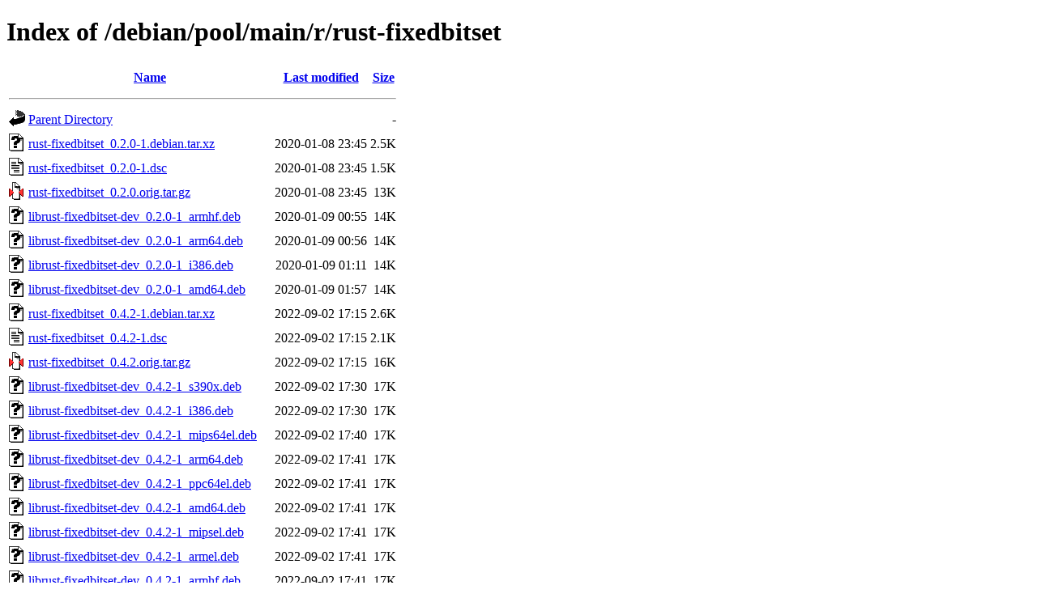

--- FILE ---
content_type: text/html;charset=UTF-8
request_url: http://ftp.debian.org/debian/pool/main/r/rust-fixedbitset/?C=M;O=A
body_size: 1030
content:
<!DOCTYPE HTML PUBLIC "-//W3C//DTD HTML 4.01//EN" "http://www.w3.org/TR/html4/strict.dtd">
<html>
 <head>
  <title>Index of /debian/pool/main/r/rust-fixedbitset</title>
 </head>
 <body>
<h1>Index of /debian/pool/main/r/rust-fixedbitset</h1>
  <table>
   <tr><th valign="top"><img src="/icons/blank.gif" alt="[ICO]"></th><th><a href="?C=N;O=A">Name</a></th><th><a href="?C=M;O=D">Last modified</a></th><th><a href="?C=S;O=A">Size</a></th></tr>
   <tr><th colspan="4"><hr></th></tr>
<tr><td valign="top"><img src="/icons/back.gif" alt="[PARENTDIR]"></td><td><a href="/debian/pool/main/r/">Parent Directory</a></td><td>&nbsp;</td><td align="right">  - </td></tr>
<tr><td valign="top"><img src="/icons/unknown.gif" alt="[   ]"></td><td><a href="rust-fixedbitset_0.2.0-1.debian.tar.xz">rust-fixedbitset_0.2.0-1.debian.tar.xz</a></td><td align="right">2020-01-08 23:45  </td><td align="right">2.5K</td></tr>
<tr><td valign="top"><img src="/icons/text.gif" alt="[TXT]"></td><td><a href="rust-fixedbitset_0.2.0-1.dsc">rust-fixedbitset_0.2.0-1.dsc</a></td><td align="right">2020-01-08 23:45  </td><td align="right">1.5K</td></tr>
<tr><td valign="top"><img src="/icons/compressed.gif" alt="[   ]"></td><td><a href="rust-fixedbitset_0.2.0.orig.tar.gz">rust-fixedbitset_0.2.0.orig.tar.gz</a></td><td align="right">2020-01-08 23:45  </td><td align="right"> 13K</td></tr>
<tr><td valign="top"><img src="/icons/unknown.gif" alt="[   ]"></td><td><a href="librust-fixedbitset-dev_0.2.0-1_armhf.deb">librust-fixedbitset-dev_0.2.0-1_armhf.deb</a></td><td align="right">2020-01-09 00:55  </td><td align="right"> 14K</td></tr>
<tr><td valign="top"><img src="/icons/unknown.gif" alt="[   ]"></td><td><a href="librust-fixedbitset-dev_0.2.0-1_arm64.deb">librust-fixedbitset-dev_0.2.0-1_arm64.deb</a></td><td align="right">2020-01-09 00:56  </td><td align="right"> 14K</td></tr>
<tr><td valign="top"><img src="/icons/unknown.gif" alt="[   ]"></td><td><a href="librust-fixedbitset-dev_0.2.0-1_i386.deb">librust-fixedbitset-dev_0.2.0-1_i386.deb</a></td><td align="right">2020-01-09 01:11  </td><td align="right"> 14K</td></tr>
<tr><td valign="top"><img src="/icons/unknown.gif" alt="[   ]"></td><td><a href="librust-fixedbitset-dev_0.2.0-1_amd64.deb">librust-fixedbitset-dev_0.2.0-1_amd64.deb</a></td><td align="right">2020-01-09 01:57  </td><td align="right"> 14K</td></tr>
<tr><td valign="top"><img src="/icons/unknown.gif" alt="[   ]"></td><td><a href="rust-fixedbitset_0.4.2-1.debian.tar.xz">rust-fixedbitset_0.4.2-1.debian.tar.xz</a></td><td align="right">2022-09-02 17:15  </td><td align="right">2.6K</td></tr>
<tr><td valign="top"><img src="/icons/text.gif" alt="[TXT]"></td><td><a href="rust-fixedbitset_0.4.2-1.dsc">rust-fixedbitset_0.4.2-1.dsc</a></td><td align="right">2022-09-02 17:15  </td><td align="right">2.1K</td></tr>
<tr><td valign="top"><img src="/icons/compressed.gif" alt="[   ]"></td><td><a href="rust-fixedbitset_0.4.2.orig.tar.gz">rust-fixedbitset_0.4.2.orig.tar.gz</a></td><td align="right">2022-09-02 17:15  </td><td align="right"> 16K</td></tr>
<tr><td valign="top"><img src="/icons/unknown.gif" alt="[   ]"></td><td><a href="librust-fixedbitset-dev_0.4.2-1_s390x.deb">librust-fixedbitset-dev_0.4.2-1_s390x.deb</a></td><td align="right">2022-09-02 17:30  </td><td align="right"> 17K</td></tr>
<tr><td valign="top"><img src="/icons/unknown.gif" alt="[   ]"></td><td><a href="librust-fixedbitset-dev_0.4.2-1_i386.deb">librust-fixedbitset-dev_0.4.2-1_i386.deb</a></td><td align="right">2022-09-02 17:30  </td><td align="right"> 17K</td></tr>
<tr><td valign="top"><img src="/icons/unknown.gif" alt="[   ]"></td><td><a href="librust-fixedbitset-dev_0.4.2-1_mips64el.deb">librust-fixedbitset-dev_0.4.2-1_mips64el.deb</a></td><td align="right">2022-09-02 17:40  </td><td align="right"> 17K</td></tr>
<tr><td valign="top"><img src="/icons/unknown.gif" alt="[   ]"></td><td><a href="librust-fixedbitset-dev_0.4.2-1_arm64.deb">librust-fixedbitset-dev_0.4.2-1_arm64.deb</a></td><td align="right">2022-09-02 17:41  </td><td align="right"> 17K</td></tr>
<tr><td valign="top"><img src="/icons/unknown.gif" alt="[   ]"></td><td><a href="librust-fixedbitset-dev_0.4.2-1_ppc64el.deb">librust-fixedbitset-dev_0.4.2-1_ppc64el.deb</a></td><td align="right">2022-09-02 17:41  </td><td align="right"> 17K</td></tr>
<tr><td valign="top"><img src="/icons/unknown.gif" alt="[   ]"></td><td><a href="librust-fixedbitset-dev_0.4.2-1_amd64.deb">librust-fixedbitset-dev_0.4.2-1_amd64.deb</a></td><td align="right">2022-09-02 17:41  </td><td align="right"> 17K</td></tr>
<tr><td valign="top"><img src="/icons/unknown.gif" alt="[   ]"></td><td><a href="librust-fixedbitset-dev_0.4.2-1_mipsel.deb">librust-fixedbitset-dev_0.4.2-1_mipsel.deb</a></td><td align="right">2022-09-02 17:41  </td><td align="right"> 17K</td></tr>
<tr><td valign="top"><img src="/icons/unknown.gif" alt="[   ]"></td><td><a href="librust-fixedbitset-dev_0.4.2-1_armel.deb">librust-fixedbitset-dev_0.4.2-1_armel.deb</a></td><td align="right">2022-09-02 17:41  </td><td align="right"> 17K</td></tr>
<tr><td valign="top"><img src="/icons/unknown.gif" alt="[   ]"></td><td><a href="librust-fixedbitset-dev_0.4.2-1_armhf.deb">librust-fixedbitset-dev_0.4.2-1_armhf.deb</a></td><td align="right">2022-09-02 17:41  </td><td align="right"> 17K</td></tr>
<tr><td valign="top"><img src="/icons/unknown.gif" alt="[   ]"></td><td><a href="librust-fixedbitset-dev_0.4.2-1+b2_amd64.deb">librust-fixedbitset-dev_0.4.2-1+b2_amd64.deb</a></td><td align="right">2025-01-05 00:21  </td><td align="right"> 17K</td></tr>
<tr><td valign="top"><img src="/icons/unknown.gif" alt="[   ]"></td><td><a href="librust-fixedbitset-dev_0.4.2-1+b2_ppc64el.deb">librust-fixedbitset-dev_0.4.2-1+b2_ppc64el.deb</a></td><td align="right">2025-01-05 00:27  </td><td align="right"> 17K</td></tr>
<tr><td valign="top"><img src="/icons/unknown.gif" alt="[   ]"></td><td><a href="librust-fixedbitset-dev_0.4.2-1+b2_arm64.deb">librust-fixedbitset-dev_0.4.2-1+b2_arm64.deb</a></td><td align="right">2025-01-05 02:30  </td><td align="right"> 17K</td></tr>
<tr><td valign="top"><img src="/icons/unknown.gif" alt="[   ]"></td><td><a href="librust-fixedbitset-dev_0.4.2-1+b2_i386.deb">librust-fixedbitset-dev_0.4.2-1+b2_i386.deb</a></td><td align="right">2025-01-05 02:43  </td><td align="right"> 17K</td></tr>
<tr><td valign="top"><img src="/icons/unknown.gif" alt="[   ]"></td><td><a href="librust-fixedbitset-dev_0.4.2-1+b2_armel.deb">librust-fixedbitset-dev_0.4.2-1+b2_armel.deb</a></td><td align="right">2025-01-05 05:01  </td><td align="right"> 17K</td></tr>
<tr><td valign="top"><img src="/icons/unknown.gif" alt="[   ]"></td><td><a href="librust-fixedbitset-dev_0.4.2-1+b2_armhf.deb">librust-fixedbitset-dev_0.4.2-1+b2_armhf.deb</a></td><td align="right">2025-01-05 05:06  </td><td align="right"> 17K</td></tr>
<tr><td valign="top"><img src="/icons/unknown.gif" alt="[   ]"></td><td><a href="librust-fixedbitset-dev_0.4.2-1+b2_s390x.deb">librust-fixedbitset-dev_0.4.2-1+b2_s390x.deb</a></td><td align="right">2025-01-05 05:35  </td><td align="right"> 17K</td></tr>
<tr><td valign="top"><img src="/icons/unknown.gif" alt="[   ]"></td><td><a href="librust-fixedbitset-dev_0.4.2-1+b2_riscv64.deb">librust-fixedbitset-dev_0.4.2-1+b2_riscv64.deb</a></td><td align="right">2025-01-05 14:42  </td><td align="right"> 17K</td></tr>
<tr><td valign="top"><img src="/icons/unknown.gif" alt="[   ]"></td><td><a href="librust-fixedbitset-dev_0.4.2-1_loong64.deb">librust-fixedbitset-dev_0.4.2-1_loong64.deb</a></td><td align="right">2025-12-23 07:25  </td><td align="right"> 17K</td></tr>
<tr><td valign="top"><img src="/icons/unknown.gif" alt="[   ]"></td><td><a href="rust-fixedbitset_0.5.7-1.debian.tar.xz">rust-fixedbitset_0.5.7-1.debian.tar.xz</a></td><td align="right">2026-01-11 14:12  </td><td align="right">2.7K</td></tr>
<tr><td valign="top"><img src="/icons/text.gif" alt="[TXT]"></td><td><a href="rust-fixedbitset_0.5.7-1.dsc">rust-fixedbitset_0.5.7-1.dsc</a></td><td align="right">2026-01-11 14:12  </td><td align="right">1.6K</td></tr>
<tr><td valign="top"><img src="/icons/compressed.gif" alt="[   ]"></td><td><a href="rust-fixedbitset_0.5.7.orig.tar.gz">rust-fixedbitset_0.5.7.orig.tar.gz</a></td><td align="right">2026-01-11 14:12  </td><td align="right"> 26K</td></tr>
<tr><td valign="top"><img src="/icons/unknown.gif" alt="[   ]"></td><td><a href="librust-fixedbitset-dev_0.5.7-1_arm64.deb">librust-fixedbitset-dev_0.5.7-1_arm64.deb</a></td><td align="right">2026-01-11 14:47  </td><td align="right"> 26K</td></tr>
<tr><td valign="top"><img src="/icons/unknown.gif" alt="[   ]"></td><td><a href="librust-fixedbitset-dev_0.5.7-1_amd64.deb">librust-fixedbitset-dev_0.5.7-1_amd64.deb</a></td><td align="right">2026-01-11 14:47  </td><td align="right"> 26K</td></tr>
<tr><td valign="top"><img src="/icons/unknown.gif" alt="[   ]"></td><td><a href="librust-fixedbitset-dev_0.5.7-1_ppc64el.deb">librust-fixedbitset-dev_0.5.7-1_ppc64el.deb</a></td><td align="right">2026-01-11 14:47  </td><td align="right"> 26K</td></tr>
<tr><td valign="top"><img src="/icons/unknown.gif" alt="[   ]"></td><td><a href="librust-fixedbitset-dev_0.5.7-1_armhf.deb">librust-fixedbitset-dev_0.5.7-1_armhf.deb</a></td><td align="right">2026-01-11 14:47  </td><td align="right"> 26K</td></tr>
<tr><td valign="top"><img src="/icons/unknown.gif" alt="[   ]"></td><td><a href="librust-fixedbitset-dev_0.5.7-1_i386.deb">librust-fixedbitset-dev_0.5.7-1_i386.deb</a></td><td align="right">2026-01-11 14:47  </td><td align="right"> 26K</td></tr>
<tr><td valign="top"><img src="/icons/unknown.gif" alt="[   ]"></td><td><a href="librust-fixedbitset-dev_0.5.7-1_s390x.deb">librust-fixedbitset-dev_0.5.7-1_s390x.deb</a></td><td align="right">2026-01-11 14:47  </td><td align="right"> 26K</td></tr>
<tr><td valign="top"><img src="/icons/unknown.gif" alt="[   ]"></td><td><a href="librust-fixedbitset-dev_0.5.7-1_riscv64.deb">librust-fixedbitset-dev_0.5.7-1_riscv64.deb</a></td><td align="right">2026-01-11 14:52  </td><td align="right"> 26K</td></tr>
   <tr><th colspan="4"><hr></th></tr>
</table>
<address>Apache Server at ftp.debian.org Port 80</address>
</body></html>
